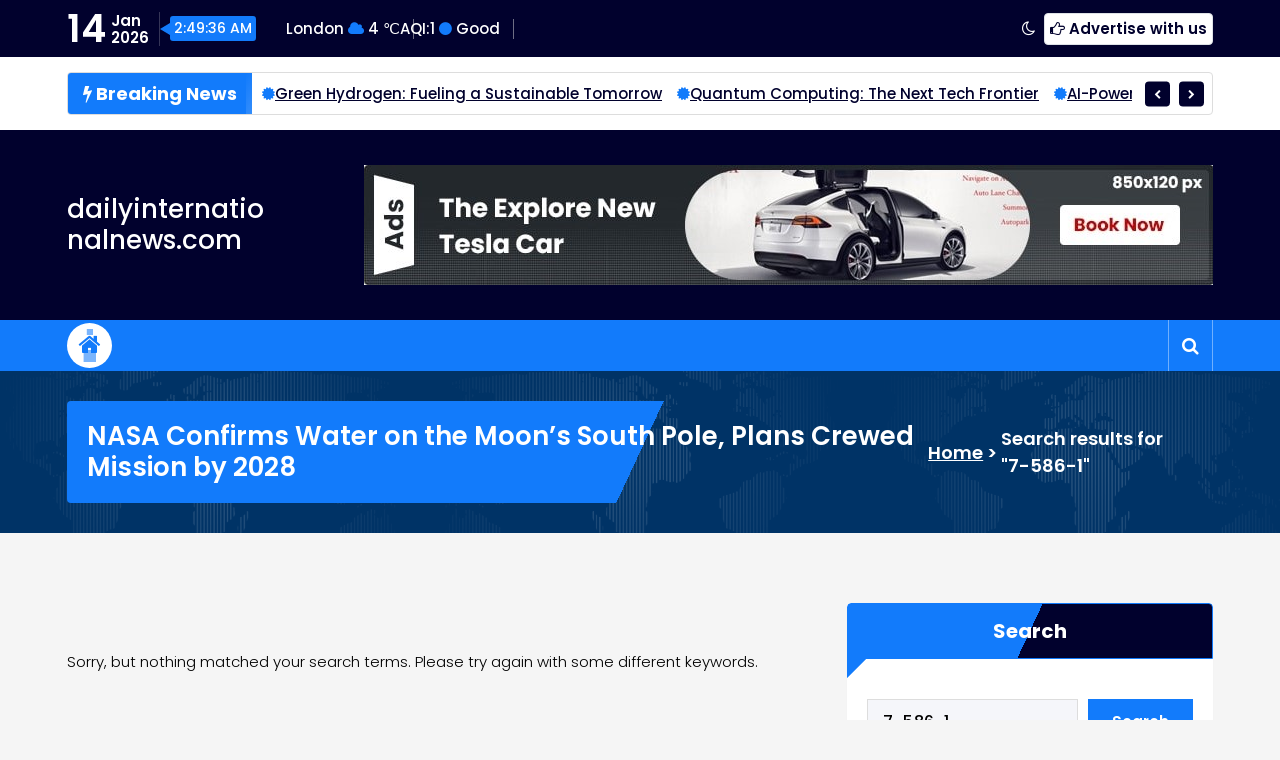

--- FILE ---
content_type: text/html; charset=UTF-8
request_url: https://dailyinternationalnews.com/?s=7-586-1
body_size: 16977
content:
<!DOCTYPE html>
<html lang="en-US">
	<head>
		<meta charset="UTF-8">
		<meta name="viewport" content="width=device-width, initial-scale=1">
		<link rel="profile" href="https://gmpg.org/xfn/11">
		
		<title>Search Results for &#8220;7-586-1&#8221; &#8211; dailyinternationalnews.com</title>
<meta name='robots' content='noindex, follow, max-image-preview:large' />
<link rel='dns-prefetch' href='//fonts.googleapis.com' />
<link rel="alternate" type="application/rss+xml" title="dailyinternationalnews.com &raquo; Feed" href="https://dailyinternationalnews.com/feed/" />
<link rel="alternate" type="application/rss+xml" title="dailyinternationalnews.com &raquo; Comments Feed" href="https://dailyinternationalnews.com/comments/feed/" />
<link rel="alternate" type="application/rss+xml" title="dailyinternationalnews.com &raquo; Search Results for &#8220;7-586-1&#8221; Feed" href="https://dailyinternationalnews.com/search/7-586-1/feed/rss2/" />
<style id='wp-img-auto-sizes-contain-inline-css' type='text/css'>
img:is([sizes=auto i],[sizes^="auto," i]){contain-intrinsic-size:3000px 1500px}
/*# sourceURL=wp-img-auto-sizes-contain-inline-css */
</style>

<style id='wp-emoji-styles-inline-css' type='text/css'>

	img.wp-smiley, img.emoji {
		display: inline !important;
		border: none !important;
		box-shadow: none !important;
		height: 1em !important;
		width: 1em !important;
		margin: 0 0.07em !important;
		vertical-align: -0.1em !important;
		background: none !important;
		padding: 0 !important;
	}
/*# sourceURL=wp-emoji-styles-inline-css */
</style>
<link rel='stylesheet' id='wp-block-library-css' href='https://dailyinternationalnews.com/wp-includes/css/dist/block-library/style.min.css?ver=6.9' type='text/css' media='all' />
<style id='wp-block-calendar-inline-css' type='text/css'>
.wp-block-calendar{text-align:center}.wp-block-calendar td,.wp-block-calendar th{border:1px solid;padding:.25em}.wp-block-calendar th{font-weight:400}.wp-block-calendar caption{background-color:inherit}.wp-block-calendar table{border-collapse:collapse;width:100%}.wp-block-calendar table.has-background th{background-color:inherit}.wp-block-calendar table.has-text-color th{color:inherit}.wp-block-calendar :where(table:not(.has-text-color)){color:#40464d}.wp-block-calendar :where(table:not(.has-text-color)) td,.wp-block-calendar :where(table:not(.has-text-color)) th{border-color:#ddd}:where(.wp-block-calendar table:not(.has-background) th){background:#ddd}
/*# sourceURL=https://dailyinternationalnews.com/wp-includes/blocks/calendar/style.min.css */
</style>
<style id='wp-block-categories-inline-css' type='text/css'>
.wp-block-categories{box-sizing:border-box}.wp-block-categories.alignleft{margin-right:2em}.wp-block-categories.alignright{margin-left:2em}.wp-block-categories.wp-block-categories-dropdown.aligncenter{text-align:center}.wp-block-categories .wp-block-categories__label{display:block;width:100%}
/*# sourceURL=https://dailyinternationalnews.com/wp-includes/blocks/categories/style.min.css */
</style>
<style id='wp-block-heading-inline-css' type='text/css'>
h1:where(.wp-block-heading).has-background,h2:where(.wp-block-heading).has-background,h3:where(.wp-block-heading).has-background,h4:where(.wp-block-heading).has-background,h5:where(.wp-block-heading).has-background,h6:where(.wp-block-heading).has-background{padding:1.25em 2.375em}h1.has-text-align-left[style*=writing-mode]:where([style*=vertical-lr]),h1.has-text-align-right[style*=writing-mode]:where([style*=vertical-rl]),h2.has-text-align-left[style*=writing-mode]:where([style*=vertical-lr]),h2.has-text-align-right[style*=writing-mode]:where([style*=vertical-rl]),h3.has-text-align-left[style*=writing-mode]:where([style*=vertical-lr]),h3.has-text-align-right[style*=writing-mode]:where([style*=vertical-rl]),h4.has-text-align-left[style*=writing-mode]:where([style*=vertical-lr]),h4.has-text-align-right[style*=writing-mode]:where([style*=vertical-rl]),h5.has-text-align-left[style*=writing-mode]:where([style*=vertical-lr]),h5.has-text-align-right[style*=writing-mode]:where([style*=vertical-rl]),h6.has-text-align-left[style*=writing-mode]:where([style*=vertical-lr]),h6.has-text-align-right[style*=writing-mode]:where([style*=vertical-rl]){rotate:180deg}
/*# sourceURL=https://dailyinternationalnews.com/wp-includes/blocks/heading/style.min.css */
</style>
<style id='wp-block-latest-posts-inline-css' type='text/css'>
.wp-block-latest-posts{box-sizing:border-box}.wp-block-latest-posts.alignleft{margin-right:2em}.wp-block-latest-posts.alignright{margin-left:2em}.wp-block-latest-posts.wp-block-latest-posts__list{list-style:none}.wp-block-latest-posts.wp-block-latest-posts__list li{clear:both;overflow-wrap:break-word}.wp-block-latest-posts.is-grid{display:flex;flex-wrap:wrap}.wp-block-latest-posts.is-grid li{margin:0 1.25em 1.25em 0;width:100%}@media (min-width:600px){.wp-block-latest-posts.columns-2 li{width:calc(50% - .625em)}.wp-block-latest-posts.columns-2 li:nth-child(2n){margin-right:0}.wp-block-latest-posts.columns-3 li{width:calc(33.33333% - .83333em)}.wp-block-latest-posts.columns-3 li:nth-child(3n){margin-right:0}.wp-block-latest-posts.columns-4 li{width:calc(25% - .9375em)}.wp-block-latest-posts.columns-4 li:nth-child(4n){margin-right:0}.wp-block-latest-posts.columns-5 li{width:calc(20% - 1em)}.wp-block-latest-posts.columns-5 li:nth-child(5n){margin-right:0}.wp-block-latest-posts.columns-6 li{width:calc(16.66667% - 1.04167em)}.wp-block-latest-posts.columns-6 li:nth-child(6n){margin-right:0}}:root :where(.wp-block-latest-posts.is-grid){padding:0}:root :where(.wp-block-latest-posts.wp-block-latest-posts__list){padding-left:0}.wp-block-latest-posts__post-author,.wp-block-latest-posts__post-date{display:block;font-size:.8125em}.wp-block-latest-posts__post-excerpt,.wp-block-latest-posts__post-full-content{margin-bottom:1em;margin-top:.5em}.wp-block-latest-posts__featured-image a{display:inline-block}.wp-block-latest-posts__featured-image img{height:auto;max-width:100%;width:auto}.wp-block-latest-posts__featured-image.alignleft{float:left;margin-right:1em}.wp-block-latest-posts__featured-image.alignright{float:right;margin-left:1em}.wp-block-latest-posts__featured-image.aligncenter{margin-bottom:1em;text-align:center}
/*# sourceURL=https://dailyinternationalnews.com/wp-includes/blocks/latest-posts/style.min.css */
</style>
<style id='wp-block-search-inline-css' type='text/css'>
.wp-block-search__button{margin-left:10px;word-break:normal}.wp-block-search__button.has-icon{line-height:0}.wp-block-search__button svg{height:1.25em;min-height:24px;min-width:24px;width:1.25em;fill:currentColor;vertical-align:text-bottom}:where(.wp-block-search__button){border:1px solid #ccc;padding:6px 10px}.wp-block-search__inside-wrapper{display:flex;flex:auto;flex-wrap:nowrap;max-width:100%}.wp-block-search__label{width:100%}.wp-block-search.wp-block-search__button-only .wp-block-search__button{box-sizing:border-box;display:flex;flex-shrink:0;justify-content:center;margin-left:0;max-width:100%}.wp-block-search.wp-block-search__button-only .wp-block-search__inside-wrapper{min-width:0!important;transition-property:width}.wp-block-search.wp-block-search__button-only .wp-block-search__input{flex-basis:100%;transition-duration:.3s}.wp-block-search.wp-block-search__button-only.wp-block-search__searchfield-hidden,.wp-block-search.wp-block-search__button-only.wp-block-search__searchfield-hidden .wp-block-search__inside-wrapper{overflow:hidden}.wp-block-search.wp-block-search__button-only.wp-block-search__searchfield-hidden .wp-block-search__input{border-left-width:0!important;border-right-width:0!important;flex-basis:0;flex-grow:0;margin:0;min-width:0!important;padding-left:0!important;padding-right:0!important;width:0!important}:where(.wp-block-search__input){appearance:none;border:1px solid #949494;flex-grow:1;font-family:inherit;font-size:inherit;font-style:inherit;font-weight:inherit;letter-spacing:inherit;line-height:inherit;margin-left:0;margin-right:0;min-width:3rem;padding:8px;text-decoration:unset!important;text-transform:inherit}:where(.wp-block-search__button-inside .wp-block-search__inside-wrapper){background-color:#fff;border:1px solid #949494;box-sizing:border-box;padding:4px}:where(.wp-block-search__button-inside .wp-block-search__inside-wrapper) .wp-block-search__input{border:none;border-radius:0;padding:0 4px}:where(.wp-block-search__button-inside .wp-block-search__inside-wrapper) .wp-block-search__input:focus{outline:none}:where(.wp-block-search__button-inside .wp-block-search__inside-wrapper) :where(.wp-block-search__button){padding:4px 8px}.wp-block-search.aligncenter .wp-block-search__inside-wrapper{margin:auto}.wp-block[data-align=right] .wp-block-search.wp-block-search__button-only .wp-block-search__inside-wrapper{float:right}
/*# sourceURL=https://dailyinternationalnews.com/wp-includes/blocks/search/style.min.css */
</style>
<style id='wp-block-group-inline-css' type='text/css'>
.wp-block-group{box-sizing:border-box}:where(.wp-block-group.wp-block-group-is-layout-constrained){position:relative}
/*# sourceURL=https://dailyinternationalnews.com/wp-includes/blocks/group/style.min.css */
</style>
<style id='global-styles-inline-css' type='text/css'>
:root{--wp--preset--aspect-ratio--square: 1;--wp--preset--aspect-ratio--4-3: 4/3;--wp--preset--aspect-ratio--3-4: 3/4;--wp--preset--aspect-ratio--3-2: 3/2;--wp--preset--aspect-ratio--2-3: 2/3;--wp--preset--aspect-ratio--16-9: 16/9;--wp--preset--aspect-ratio--9-16: 9/16;--wp--preset--color--black: #000000;--wp--preset--color--cyan-bluish-gray: #abb8c3;--wp--preset--color--white: #ffffff;--wp--preset--color--pale-pink: #f78da7;--wp--preset--color--vivid-red: #cf2e2e;--wp--preset--color--luminous-vivid-orange: #ff6900;--wp--preset--color--luminous-vivid-amber: #fcb900;--wp--preset--color--light-green-cyan: #7bdcb5;--wp--preset--color--vivid-green-cyan: #00d084;--wp--preset--color--pale-cyan-blue: #8ed1fc;--wp--preset--color--vivid-cyan-blue: #0693e3;--wp--preset--color--vivid-purple: #9b51e0;--wp--preset--gradient--vivid-cyan-blue-to-vivid-purple: linear-gradient(135deg,rgb(6,147,227) 0%,rgb(155,81,224) 100%);--wp--preset--gradient--light-green-cyan-to-vivid-green-cyan: linear-gradient(135deg,rgb(122,220,180) 0%,rgb(0,208,130) 100%);--wp--preset--gradient--luminous-vivid-amber-to-luminous-vivid-orange: linear-gradient(135deg,rgb(252,185,0) 0%,rgb(255,105,0) 100%);--wp--preset--gradient--luminous-vivid-orange-to-vivid-red: linear-gradient(135deg,rgb(255,105,0) 0%,rgb(207,46,46) 100%);--wp--preset--gradient--very-light-gray-to-cyan-bluish-gray: linear-gradient(135deg,rgb(238,238,238) 0%,rgb(169,184,195) 100%);--wp--preset--gradient--cool-to-warm-spectrum: linear-gradient(135deg,rgb(74,234,220) 0%,rgb(151,120,209) 20%,rgb(207,42,186) 40%,rgb(238,44,130) 60%,rgb(251,105,98) 80%,rgb(254,248,76) 100%);--wp--preset--gradient--blush-light-purple: linear-gradient(135deg,rgb(255,206,236) 0%,rgb(152,150,240) 100%);--wp--preset--gradient--blush-bordeaux: linear-gradient(135deg,rgb(254,205,165) 0%,rgb(254,45,45) 50%,rgb(107,0,62) 100%);--wp--preset--gradient--luminous-dusk: linear-gradient(135deg,rgb(255,203,112) 0%,rgb(199,81,192) 50%,rgb(65,88,208) 100%);--wp--preset--gradient--pale-ocean: linear-gradient(135deg,rgb(255,245,203) 0%,rgb(182,227,212) 50%,rgb(51,167,181) 100%);--wp--preset--gradient--electric-grass: linear-gradient(135deg,rgb(202,248,128) 0%,rgb(113,206,126) 100%);--wp--preset--gradient--midnight: linear-gradient(135deg,rgb(2,3,129) 0%,rgb(40,116,252) 100%);--wp--preset--font-size--small: 13px;--wp--preset--font-size--medium: 20px;--wp--preset--font-size--large: 36px;--wp--preset--font-size--x-large: 42px;--wp--preset--spacing--20: 0.44rem;--wp--preset--spacing--30: 0.67rem;--wp--preset--spacing--40: 1rem;--wp--preset--spacing--50: 1.5rem;--wp--preset--spacing--60: 2.25rem;--wp--preset--spacing--70: 3.38rem;--wp--preset--spacing--80: 5.06rem;--wp--preset--shadow--natural: 6px 6px 9px rgba(0, 0, 0, 0.2);--wp--preset--shadow--deep: 12px 12px 50px rgba(0, 0, 0, 0.4);--wp--preset--shadow--sharp: 6px 6px 0px rgba(0, 0, 0, 0.2);--wp--preset--shadow--outlined: 6px 6px 0px -3px rgb(255, 255, 255), 6px 6px rgb(0, 0, 0);--wp--preset--shadow--crisp: 6px 6px 0px rgb(0, 0, 0);}:where(.is-layout-flex){gap: 0.5em;}:where(.is-layout-grid){gap: 0.5em;}body .is-layout-flex{display: flex;}.is-layout-flex{flex-wrap: wrap;align-items: center;}.is-layout-flex > :is(*, div){margin: 0;}body .is-layout-grid{display: grid;}.is-layout-grid > :is(*, div){margin: 0;}:where(.wp-block-columns.is-layout-flex){gap: 2em;}:where(.wp-block-columns.is-layout-grid){gap: 2em;}:where(.wp-block-post-template.is-layout-flex){gap: 1.25em;}:where(.wp-block-post-template.is-layout-grid){gap: 1.25em;}.has-black-color{color: var(--wp--preset--color--black) !important;}.has-cyan-bluish-gray-color{color: var(--wp--preset--color--cyan-bluish-gray) !important;}.has-white-color{color: var(--wp--preset--color--white) !important;}.has-pale-pink-color{color: var(--wp--preset--color--pale-pink) !important;}.has-vivid-red-color{color: var(--wp--preset--color--vivid-red) !important;}.has-luminous-vivid-orange-color{color: var(--wp--preset--color--luminous-vivid-orange) !important;}.has-luminous-vivid-amber-color{color: var(--wp--preset--color--luminous-vivid-amber) !important;}.has-light-green-cyan-color{color: var(--wp--preset--color--light-green-cyan) !important;}.has-vivid-green-cyan-color{color: var(--wp--preset--color--vivid-green-cyan) !important;}.has-pale-cyan-blue-color{color: var(--wp--preset--color--pale-cyan-blue) !important;}.has-vivid-cyan-blue-color{color: var(--wp--preset--color--vivid-cyan-blue) !important;}.has-vivid-purple-color{color: var(--wp--preset--color--vivid-purple) !important;}.has-black-background-color{background-color: var(--wp--preset--color--black) !important;}.has-cyan-bluish-gray-background-color{background-color: var(--wp--preset--color--cyan-bluish-gray) !important;}.has-white-background-color{background-color: var(--wp--preset--color--white) !important;}.has-pale-pink-background-color{background-color: var(--wp--preset--color--pale-pink) !important;}.has-vivid-red-background-color{background-color: var(--wp--preset--color--vivid-red) !important;}.has-luminous-vivid-orange-background-color{background-color: var(--wp--preset--color--luminous-vivid-orange) !important;}.has-luminous-vivid-amber-background-color{background-color: var(--wp--preset--color--luminous-vivid-amber) !important;}.has-light-green-cyan-background-color{background-color: var(--wp--preset--color--light-green-cyan) !important;}.has-vivid-green-cyan-background-color{background-color: var(--wp--preset--color--vivid-green-cyan) !important;}.has-pale-cyan-blue-background-color{background-color: var(--wp--preset--color--pale-cyan-blue) !important;}.has-vivid-cyan-blue-background-color{background-color: var(--wp--preset--color--vivid-cyan-blue) !important;}.has-vivid-purple-background-color{background-color: var(--wp--preset--color--vivid-purple) !important;}.has-black-border-color{border-color: var(--wp--preset--color--black) !important;}.has-cyan-bluish-gray-border-color{border-color: var(--wp--preset--color--cyan-bluish-gray) !important;}.has-white-border-color{border-color: var(--wp--preset--color--white) !important;}.has-pale-pink-border-color{border-color: var(--wp--preset--color--pale-pink) !important;}.has-vivid-red-border-color{border-color: var(--wp--preset--color--vivid-red) !important;}.has-luminous-vivid-orange-border-color{border-color: var(--wp--preset--color--luminous-vivid-orange) !important;}.has-luminous-vivid-amber-border-color{border-color: var(--wp--preset--color--luminous-vivid-amber) !important;}.has-light-green-cyan-border-color{border-color: var(--wp--preset--color--light-green-cyan) !important;}.has-vivid-green-cyan-border-color{border-color: var(--wp--preset--color--vivid-green-cyan) !important;}.has-pale-cyan-blue-border-color{border-color: var(--wp--preset--color--pale-cyan-blue) !important;}.has-vivid-cyan-blue-border-color{border-color: var(--wp--preset--color--vivid-cyan-blue) !important;}.has-vivid-purple-border-color{border-color: var(--wp--preset--color--vivid-purple) !important;}.has-vivid-cyan-blue-to-vivid-purple-gradient-background{background: var(--wp--preset--gradient--vivid-cyan-blue-to-vivid-purple) !important;}.has-light-green-cyan-to-vivid-green-cyan-gradient-background{background: var(--wp--preset--gradient--light-green-cyan-to-vivid-green-cyan) !important;}.has-luminous-vivid-amber-to-luminous-vivid-orange-gradient-background{background: var(--wp--preset--gradient--luminous-vivid-amber-to-luminous-vivid-orange) !important;}.has-luminous-vivid-orange-to-vivid-red-gradient-background{background: var(--wp--preset--gradient--luminous-vivid-orange-to-vivid-red) !important;}.has-very-light-gray-to-cyan-bluish-gray-gradient-background{background: var(--wp--preset--gradient--very-light-gray-to-cyan-bluish-gray) !important;}.has-cool-to-warm-spectrum-gradient-background{background: var(--wp--preset--gradient--cool-to-warm-spectrum) !important;}.has-blush-light-purple-gradient-background{background: var(--wp--preset--gradient--blush-light-purple) !important;}.has-blush-bordeaux-gradient-background{background: var(--wp--preset--gradient--blush-bordeaux) !important;}.has-luminous-dusk-gradient-background{background: var(--wp--preset--gradient--luminous-dusk) !important;}.has-pale-ocean-gradient-background{background: var(--wp--preset--gradient--pale-ocean) !important;}.has-electric-grass-gradient-background{background: var(--wp--preset--gradient--electric-grass) !important;}.has-midnight-gradient-background{background: var(--wp--preset--gradient--midnight) !important;}.has-small-font-size{font-size: var(--wp--preset--font-size--small) !important;}.has-medium-font-size{font-size: var(--wp--preset--font-size--medium) !important;}.has-large-font-size{font-size: var(--wp--preset--font-size--large) !important;}.has-x-large-font-size{font-size: var(--wp--preset--font-size--x-large) !important;}
/*# sourceURL=global-styles-inline-css */
</style>

<style id='classic-theme-styles-inline-css' type='text/css'>
/*! This file is auto-generated */
.wp-block-button__link{color:#fff;background-color:#32373c;border-radius:9999px;box-shadow:none;text-decoration:none;padding:calc(.667em + 2px) calc(1.333em + 2px);font-size:1.125em}.wp-block-file__button{background:#32373c;color:#fff;text-decoration:none}
/*# sourceURL=/wp-includes/css/classic-themes.min.css */
</style>
<link rel='stylesheet' id='hostinger-reach-subscription-block-css' href='https://dailyinternationalnews.com/wp-content/plugins/hostinger-reach/frontend/dist/blocks/subscription.css?ver=1766040681' type='text/css' media='all' />
<link rel='stylesheet' id='tiny-slider-css' href='https://dailyinternationalnews.com/wp-content/themes/news-25/assets/css/tiny-slider.css?ver=6.9' type='text/css' media='all' />
<link rel='stylesheet' id='font-awesome-css' href='https://dailyinternationalnews.com/wp-content/themes/news-25/assets/css/fonts/font-awesome/css/font-awesome.min.css?ver=6.9' type='text/css' media='all' />
<link rel='stylesheet' id='magnific-popup-css' href='https://dailyinternationalnews.com/wp-content/themes/news-25/assets/css/magnific-popup.min.css?ver=6.9' type='text/css' media='all' />
<link rel='stylesheet' id='owl-carousel-css' href='https://dailyinternationalnews.com/wp-content/themes/news-25/assets/css/owl.carousel.min.css?ver=6.9' type='text/css' media='all' />
<link rel='stylesheet' id='bootstrap-min-css' href='https://dailyinternationalnews.com/wp-content/themes/news-25/assets/css/bootstrap.min.css?ver=6.9' type='text/css' media='all' />
<link rel='stylesheet' id='news25-editor-style-css' href='https://dailyinternationalnews.com/wp-content/themes/news-25/assets/css/editor-style.css?ver=6.9' type='text/css' media='all' />
<link rel='stylesheet' id='news25-theme-css' href='https://dailyinternationalnews.com/wp-content/themes/news-25/assets/css/theme.css?ver=6.9' type='text/css' media='all' />
<link rel='stylesheet' id='news25-menus-css' href='https://dailyinternationalnews.com/wp-content/themes/news-25/assets/css/menu.css?ver=6.9' type='text/css' media='all' />
<link rel='stylesheet' id='news25-widgets-css' href='https://dailyinternationalnews.com/wp-content/themes/news-25/assets/css/widgets.css?ver=6.9' type='text/css' media='all' />
<link rel='stylesheet' id='news25-block-widgets-css' href='https://dailyinternationalnews.com/wp-content/themes/news-25/assets/css/block-widgets.css?ver=6.9' type='text/css' media='all' />
<link rel='stylesheet' id='news25-lagecy-widgets-css' href='https://dailyinternationalnews.com/wp-content/themes/news-25/assets/css/lagecy-widgets.css?ver=6.9' type='text/css' media='all' />
<link rel='stylesheet' id='news25-main-css' href='https://dailyinternationalnews.com/wp-content/themes/news-25/assets/css/main.css?ver=6.9' type='text/css' media='all' />
<link rel='stylesheet' id='news25-media-query-css' href='https://dailyinternationalnews.com/wp-content/themes/news-25/assets/css/responsive.css?ver=6.9' type='text/css' media='all' />
<link rel='stylesheet' id='news25-woocommerce-css' href='https://dailyinternationalnews.com/wp-content/themes/news-25/assets/css/woo.css?ver=6.9' type='text/css' media='all' />
<link rel='stylesheet' id='player-css' href='https://dailyinternationalnews.com/wp-content/themes/news-25/assets/css/plyr.css?ver=6.9' type='text/css' media='all' />
<link rel='stylesheet' id='news25-style-css' href='https://dailyinternationalnews.com/wp-content/themes/news25-live/style.css?ver=6.9' type='text/css' media='all' />
<style id='news25-style-inline-css' type='text/css'>
.breadcrumb-content {
					min-height: 100px;
				}
.breadcrumb-section {
					background-image: url(https://dailyinternationalnews.com/wp-content/themes/news-25/assets/images/bg/bg-img.png);
					background-attachment: scroll;
					background-color: #003366;
				}

.logo img, .mobile-logo img {
					max-width: 250px;
				}
 body{ 
			font-size: 15px;
			line-height: 1.5;
			text-transform: inherit;
			font-style: inherit;
		}
 h1{ 
				font-size: px;
				line-height: ;
				text-transform: inherit;
				font-style: inherit;
			}
 h2{ 
				font-size: px;
				line-height: ;
				text-transform: inherit;
				font-style: inherit;
			}
 h3{ 
				font-size: px;
				line-height: ;
				text-transform: inherit;
				font-style: inherit;
			}
 h4{ 
				font-size: px;
				line-height: ;
				text-transform: inherit;
				font-style: inherit;
			}
 h5{ 
				font-size: px;
				line-height: ;
				text-transform: inherit;
				font-style: inherit;
			}
 h6{ 
				font-size: px;
				line-height: ;
				text-transform: inherit;
				font-style: inherit;
			}
.theme-slider:after {
					opacity: 0.5;
					background: #000000;
				}

/*# sourceURL=news25-style-inline-css */
</style>
<link rel='stylesheet' id='news25-fonts-css' href='//fonts.googleapis.com/css?family=Poppins%3A300%2C300i%2C400%2C400i%2C500%2C500i%2C600%2C600i%2C700%2C700i%2C800%2C800i%2C900%2C900i&#038;subset=latin%2Clatin-ext' type='text/css' media='all' />
<link rel='stylesheet' id='animate-css' href='https://dailyinternationalnews.com/wp-content/plugins/clever-fox/inc/assets/css/animate.css?ver=3.5.2' type='text/css' media='all' />
<link rel='stylesheet' id='news25-parent-style-css' href='https://dailyinternationalnews.com/wp-content/themes/news-25/style.css?ver=6.9' type='text/css' media='all' />
<link rel='stylesheet' id='news25-live-style-css' href='https://dailyinternationalnews.com/wp-content/themes/news25-live/style.css?ver=6.9' type='text/css' media='all' />
<link rel='stylesheet' id='news25-live-color-default-css' href='https://dailyinternationalnews.com/wp-content/themes/news25-live/assets/css/color/default.css?ver=6.9' type='text/css' media='all' />
<script type="text/javascript" src="https://dailyinternationalnews.com/wp-includes/js/jquery/jquery.min.js?ver=3.7.1" id="jquery-core-js"></script>
<script type="text/javascript" src="https://dailyinternationalnews.com/wp-includes/js/jquery/jquery-migrate.min.js?ver=3.4.1" id="jquery-migrate-js"></script>
<script type="text/javascript" src="https://dailyinternationalnews.com/wp-content/themes/news-25/assets/js/tiny-slider.js?ver=6.9" id="tiny-slider-js"></script>
<script type="text/javascript" src="https://dailyinternationalnews.com/wp-content/themes/news-25/assets/js/owl.carousel.min.js?ver=6.9" id="owl-carousel-js"></script>
<script type="text/javascript" src="https://dailyinternationalnews.com/wp-content/themes/news-25/assets/js/jquery.mixitup.min.js?ver=6.9" id="mixitup-js"></script>
<link rel="https://api.w.org/" href="https://dailyinternationalnews.com/wp-json/" /><link rel="EditURI" type="application/rsd+xml" title="RSD" href="https://dailyinternationalnews.com/xmlrpc.php?rsd" />
<meta name="generator" content="WordPress 6.9" />
	<style type="text/css">
			body .header h4.site-title,
		body .header p.site-description {
			color: #ffffff;
		}
		</style>
		</head>
<body class="search search-no-results wp-theme-news-25 wp-child-theme-news25-live style-light hfeed">

	<div id="page" class="site">
		<a class="skip-link screen-reader-text" href="#content">Skip to content</a>
	
		<!--===// Start: Header
=================================-->
<header id="header" class="header header-two">
	<!--===// Start: Above
	=================================-->
			<div id="above-header" class="above-header">
			<div class="header-widget header-dark">
				<div class="container">
					<div class="row align-items-center justify-content-between">
						<div class="col-lg-auto text-left">
							<div class="widget-left d-lg-inline-flex justify-content-between justify-lg-content-none align-items-center gap-lg-2">
										<aside class="widget widget-date-time flex gap-lg-2">
				<div class="date">
			<span class="day">14</span><div><span class="month">Jan</span><span class="year">2026</span></div>		</div>
		
		<div id="live-time" class="live-time"></div>
				<script>
			function updateTime() {
				const now = new Date();
				const timeString = now.toLocaleTimeString('en-EN', {
					hour: 'numeric',
					minute: 'numeric',
					second: 'numeric',
					hour12: true,
				});
				document.getElementById('live-time').innerText = timeString;
			}

			// Update every second
			setInterval(updateTime, 1000);
			updateTime(); // run once immediately
		</script>
		</aside>
		<div class="widget widget-temperature-air">
			<ul>
				<li>									<span id="cityName">London</span>
									<i class="fa fa-cloud"></i>
									<span id="temp">4 ℃</span>
									</li>				
					<li>											AQI:<span id="aqi">1</span> <i class="fa fa-circle"></i> <span id="aqiCategory">Good</span>
											</li>				
				<li>
								</li>
			</ul>
		</div> 
							</div>
						</div>
						<div class="col-lg-auto text-right">
							<div class="widget-right d-lg-inline-flex align-items-center gap-lg-2">
							<a href="void(0)" class="btn mode dark-mode-switch"><i class="fa fa-moon-o" aria-hidden="true"></i></a>  <a href="void(0)" class="btn advetise border"><i class="fa fa-hand-o-right" aria-hidden="true"></i> Advertise with us</a>							</div>					
						</div>					
				   </div> 
				</div>
			</div>
		</div>
		<!--===// End:  Above
	=================================-->	

 <!--===// Start: Breaking News Section
=================================--> 
<section class="breaking-news-section breaking-news-home-two st-py-default wow fadeInUp">	
	<div class="container">
		<div class="container-wrapper">
			<div class="news-title">
				<h6><i class="fa fa-bolt"></i> Breaking News</h6>
			</div>
			<div class="breaking-news-slider owl-carousel">
							<div class="item">
					<i class="fa fa-certificate"></i>
					<a href="https://dailyinternationalnews.com/green-hydrogen-fueling-a-sustainable-tomorrow/">Green Hydrogen: Fueling a Sustainable Tomorrow</a>
				</div>
								<div class="item">
					<i class="fa fa-certificate"></i>
					<a href="https://dailyinternationalnews.com/quantum-computing-the-next-tech-frontier/">Quantum Computing: The Next Tech Frontier</a>
				</div>
								<div class="item">
					<i class="fa fa-certificate"></i>
					<a href="https://dailyinternationalnews.com/ai-powered-healthcare-revolutionizing-patient-care/">AI-Powered Healthcare: Revolutionizing Patient Care</a>
				</div>
								<div class="item">
					<i class="fa fa-certificate"></i>
					<a href="https://dailyinternationalnews.com/apple-unveils-iphone-17-with-groundbreaking-ai-features-and-battery-life/">Apple Unveils iPhone 17 with Groundbreaking AI Features and Battery Life</a>
				</div>
								<div class="item">
					<i class="fa fa-certificate"></i>
					<a href="https://dailyinternationalnews.com/nasa-confirms-water-on-the-moons-south-pole-plans-crewed-mission-by-2028/">NASA Confirms Water on the Moon’s South Pole, Plans Crewed Mission by 2028</a>
				</div>
							</div>	
		</div>
	</div>
</section>
<!-- End: Breaking News Section
=================================-->
	<div class="navigator-wrapper d-lg-block d-none">
		<div class="navigation-middle">
			<div class="main-navigation-area">
				<div class="container">
					<div class="navigation-middle-row">
						 <div class="logo">
								<a href="https://dailyinternationalnews.com/">
		<h4 class="site-title d-block">
			dailyinternationalnews.com		</h4>
	</a>	

							</div>
						
												<div class="adv-area">
													<a href="" title="Ads"><img src="https://dailyinternationalnews.com/wp-content/themes/news-25/assets/images/ads/adv1.jpg" alt="Ads"></a>
												</div>
					</div>
				</div>
			</div>
		</div>
	</div>
	<!--===// Start: Navigation
	=================================-->
	<div class="nav-area">
		<div class="navbar-area sticky-nav ">
			<div class="container">
				<div class="navigation-content">
					<div class="main-menu-left my-auto">
						<div class="d-none d-lg-block">
							<a href="https://dailyinternationalnews.com/" class="btn wave-effect"><i class="fa fa-home flex" aria-hidden="true"></i></a>
						</div>
						<div class="logo d-lg-none">
								<a href="https://dailyinternationalnews.com/">
		<h4 class="site-title d-block">
			dailyinternationalnews.com		</h4>
	</a>	

							</div>
					</div>
					<div class="theme-menu w-100">
						<nav class="menubar main-navbar" id="stMenu">
							<div class="logo">
									<a href="https://dailyinternationalnews.com/">
		<h4 class="site-title d-block">
			dailyinternationalnews.com		</h4>
	</a>	

								</div>                                
							  
														<div class="d-lg-none">
								<ul class="d-flex align-items-center justify-content-center flex-wrap gap-2 mt-4 color-primary">
									<a href="void(0)" class="btn mode dark-mode-switch"><i class="fa fa-moon-o" aria-hidden="true"></i></a>  <a href="void(0)" class="btn advetise border"><i class="fa fa-hand-o-right" aria-hidden="true"></i> Advertise with us</a>									<li></li>
								</ul>
							</div>
													</nav>
					</div>
					<div class="main-menu-right">
						<ul class="menu-right-list">
																						<li class="search-wrapper">
								<button type="button" id="view-search-btn"  class="header-search-toggle">
									<i class="fa fa-search" aria-hidden="true"></i>
								</button>
									
	<div class="view-search-btn header-search-popup">
		<div class="search-box">
			<form method="get" class="search-form mb-4 mb-lg-5" action="https://dailyinternationalnews.com/" aria-label="Site Search">
				<span class="screen-reader-text">Search for:</span>
				<input type="search" class="search-field search-form-control header-search-field" placeholder="Type To Search" name="s" id="popfocus" value="" autofocus>
				<button type="submit" class="search-submit"><i class="fa fa-search"></i></button>
			</form>
			<div class="breaking-news-section">
				<div class="container">
					<h6 class="fw-bold text-center mb-4 mb-lg-5">Or Check Our Popuplar Categories...</h6>
					<div class="container-wrapper">
						<div class="news-title">
							<i class="fa fa-bolt"></i> Trending Searching						</div>
						
						<div class="breaking-news-slider owl-carousel">
							<div class="item tag"><a href="https://dailyinternationalnews.com/tag/ai/">#AI</a></div><div class="item tag"><a href="https://dailyinternationalnews.com/tag/apple/">#Apple</a></div><div class="item tag"><a href="https://dailyinternationalnews.com/tag/computing/">#Computing</a></div><div class="item tag"><a href="https://dailyinternationalnews.com/tag/green/">#Green</a></div><div class="item tag"><a href="https://dailyinternationalnews.com/tag/nasa/">#Nasa</a></div><div class="item tag"><a href="https://dailyinternationalnews.com/tag/rally/">#Rally</a></div>						</div>
					</div>
				</div>
			</div>
			<a href="javascript:void(0)" class="close-style header-search-close"></a>
		</div>
	</div>
	<!-- Breking News SLider Here -->
	
							</li>
																																			
														<li class="hamburger hamburger-menu d-lg-none">
								<button type="button" class="toggle-lines menu-toggle" data-target="#stMenu">
									<span class="top-bun"></span>
									<span class="meat"></span>
									<span class="bottom-bun"></span>
								</button>
								<div class="menu-close fade-overlay"></div>
							</li>
						</ul>
					</div>
				</div>
			</div>
		</div>
	</div>	
	<!--===// End:  Navigation
	=================================-->
</header>
<!-- End: Header
=================================-->
<section id="breadcrumb-section" class="breadcrumb-section st-py-default2">
	<div class="container">
				<div class="breadcrumb-content">
					<div class="breadcrumb-heading">
						<h4>
							NASA Confirms Water on the Moon’s South Pole, Plans Crewed Mission by 2028						</h4>
					</div>
					<ul class="breadcrumb-list">
						<li><a href="https://dailyinternationalnews.com">Home</a> &nbsp&gt;&nbsp<li class="active">Search results for  "7-586-1"</li></li>					</ul>	
				</div>
	</div> <!-- container -->
</section>
	
	<div id="content" class="news25-live-content">
	<section id="post-section" class="post-section st-py-default3 search-page">
	<div class="container">
		<div class="row gy-4">
			<div id="av-primary-content" class="col-lg-8 col-12">
				<div class="row">
								
					<article id="post-9" class="blog-items post-9 post type-post status-publish format-standard hentry category-popular tag-nasa">
	<div class="blog-wrapup">
					<p class="pt-5">Sorry, but nothing matched your search terms. Please try again with some different keywords.</p>
			</div>
</article>
					
								</div>
			</div>
			<div id="av-secondary-content" class="col-lg-4 col-12">
	<section class="sidebar">
		<aside id="block-5" class="widget widget_block widget_search"><form role="search" method="get" action="https://dailyinternationalnews.com/" class="wp-block-search__button-outside wp-block-search__text-button wp-block-search"    ><label class="wp-block-search__label" for="wp-block-search__input-1" >Search</label><div class="wp-block-search__inside-wrapper" ><input class="wp-block-search__input" id="wp-block-search__input-1" placeholder="" value="7-586-1" type="search" name="s" required /><button aria-label="Search" class="wp-block-search__button wp-element-button" type="submit" >Search</button></div></form></aside><aside id="block-6" class="widget widget_block"><h2 class="wp-block-heading is-layout-flow wp-block-group-is-layout-flow">Categories</h2><ul class="wp-block-categories-list wp-block-categories">	<li class="cat-item cat-item-3"><a href="https://dailyinternationalnews.com/category/featured/">Featured</a>
</li>
	<li class="cat-item cat-item-2"><a href="https://dailyinternationalnews.com/category/latest/">Latest</a>
</li>
	<li class="cat-item cat-item-4"><a href="https://dailyinternationalnews.com/category/popular/">Popular</a>
</li>
	<li class="cat-item cat-item-6"><a href="https://dailyinternationalnews.com/category/sport-1/">Sport</a>
</li>
	<li class="cat-item cat-item-7"><a href="https://dailyinternationalnews.com/category/sport-2/">Sport2</a>
</li>
	<li class="cat-item cat-item-5"><a href="https://dailyinternationalnews.com/category/trending/">Trending</a>
</li>
	<li class="cat-item cat-item-1"><a href="https://dailyinternationalnews.com/category/uncategorized/">Uncategorized</a>
</li>
</ul></aside><aside id="block-7" class="widget widget_block"><h2 class="wp-block-heading is-layout-flow wp-block-group-is-layout-flow">Latest Posts</h2><ul class="wp-block-latest-posts__list wp-block-latest-posts"><li><a class="wp-block-latest-posts__post-title" href="https://dailyinternationalnews.com/nba-finals-2025-lebron-james-final-championship-run-sparks-excitement/">NBA Finals 2025: LeBron James’ Final Championship Run Sparks Excitement</a></li>
<li><a class="wp-block-latest-posts__post-title" href="https://dailyinternationalnews.com/record-breaking-performance-usain-bolts-legacy-in-the-2025-world-athletics-championships/">Record-Breaking Performance: Usain Bolt’s Legacy in the 2025 World Athletics Championships</a></li>
<li><a class="wp-block-latest-posts__post-title" href="https://dailyinternationalnews.com/fifa-womens-world-cup-2025-the-rise-of-underdog-teams-and-unforgettable-matches/">FIFA Women’s World Cup 2025: The Rise of Underdog Teams and Unforgettable Matches</a></li>
<li><a class="wp-block-latest-posts__post-title" href="https://dailyinternationalnews.com/crickets-t20-evolution-entertainment-over-tradition/">Cricket’s T20 Evolution: Entertainment Over Tradition</a></li>
<li><a class="wp-block-latest-posts__post-title" href="https://dailyinternationalnews.com/sprinting-in-2025-new-records-new-rivalries/">Sprinting in 2025: New Records, New Rivalries</a></li>
</ul></aside><aside id="block-8" class="widget widget_block"><h2 class="wp-block-heading is-layout-flow wp-block-group-is-layout-flow">Calendar</h2><div class="wp-block-calendar"><table id="wp-calendar" class="wp-calendar-table">
	<caption>January 2026</caption>
	<thead>
	<tr>
		<th scope="col" aria-label="Monday">M</th>
		<th scope="col" aria-label="Tuesday">T</th>
		<th scope="col" aria-label="Wednesday">W</th>
		<th scope="col" aria-label="Thursday">T</th>
		<th scope="col" aria-label="Friday">F</th>
		<th scope="col" aria-label="Saturday">S</th>
		<th scope="col" aria-label="Sunday">S</th>
	</tr>
	</thead>
	<tbody>
	<tr>
		<td colspan="3" class="pad">&nbsp;</td><td>1</td><td>2</td><td>3</td><td>4</td>
	</tr>
	<tr>
		<td>5</td><td>6</td><td>7</td><td>8</td><td>9</td><td>10</td><td>11</td>
	</tr>
	<tr>
		<td>12</td><td>13</td><td id="today">14</td><td>15</td><td>16</td><td>17</td><td>18</td>
	</tr>
	<tr>
		<td>19</td><td>20</td><td>21</td><td>22</td><td>23</td><td>24</td><td>25</td>
	</tr>
	<tr>
		<td>26</td><td>27</td><td>28</td><td>29</td><td>30</td><td>31</td>
		<td class="pad" colspan="1">&nbsp;</td>
	</tr>
	</tbody>
	</table><nav aria-label="Previous and next months" class="wp-calendar-nav">
		<span class="wp-calendar-nav-prev"><a href="https://dailyinternationalnews.com/2025/12/">&laquo; Dec</a></span>
		<span class="pad">&nbsp;</span>
		<span class="wp-calendar-nav-next">&nbsp;</span>
	</nav></div></aside>	</section>
</div>		</div>
	</div>
</section> 
<!--===// Start: Footer
    =================================-->
<footer id="footer-section" class="footer-section footer-one">
		<div class="footer-top st-py-default2 wow fadeInUp">
		<div class="container">
			<div class="breaking-news-section pb-0 pt-md-3">
				<div class="container-wrapper">
					<div class="news-title">
						<h6><i class="fa fa-bolt"></i> Breaking News</h6>
					</div>
					<div class="breaking-news-slider owl-carousel">
												<div class="item">
							<img style="width:30px; height:30px;" src="https://dailyinternationalnews.com/wp-content/themes/news-25/assets/images/pl4.png" class="img-fluid" alt="NBA Finals 2025: LeBron James’ Final Championship Run Sparks Excitement">							<a href="https://dailyinternationalnews.com/nba-finals-2025-lebron-james-final-championship-run-sparks-excitement/" >NBA Finals 2025: LeBron James’ Final Championship Run Sparks Excitement</a>
						</div>
												<div class="item">
							<img style="width:30px; height:30px;" src="https://dailyinternationalnews.com/wp-content/themes/news-25/assets/images/pl4.png" class="img-fluid" alt="Record-Breaking Performance: Usain Bolt’s Legacy in the 2025 World Athletics Championships">							<a href="https://dailyinternationalnews.com/record-breaking-performance-usain-bolts-legacy-in-the-2025-world-athletics-championships/" >Record-Breaking Performance: Usain Bolt’s Legacy in the 2025 World Athletics Championships</a>
						</div>
												<div class="item">
							<img style="width:30px; height:30px;" src="https://dailyinternationalnews.com/wp-content/themes/news-25/assets/images/pl4.png" class="img-fluid" alt="FIFA Women’s World Cup 2025: The Rise of Underdog Teams and Unforgettable Matches">							<a href="https://dailyinternationalnews.com/fifa-womens-world-cup-2025-the-rise-of-underdog-teams-and-unforgettable-matches/" >FIFA Women’s World Cup 2025: The Rise of Underdog Teams and Unforgettable Matches</a>
						</div>
												<div class="item">
							<img style="width:30px; height:30px;" src="https://dailyinternationalnews.com/wp-content/themes/news-25/assets/images/pl4.png" class="img-fluid" alt="Cricket’s T20 Evolution: Entertainment Over Tradition">							<a href="https://dailyinternationalnews.com/crickets-t20-evolution-entertainment-over-tradition/" >Cricket’s T20 Evolution: Entertainment Over Tradition</a>
						</div>
												<div class="item">
							<img style="width:30px; height:30px;" src="https://dailyinternationalnews.com/wp-content/themes/news-25/assets/images/pl4.png" class="img-fluid" alt="Sprinting in 2025: New Records, New Rivalries">							<a href="https://dailyinternationalnews.com/sprinting-in-2025-new-records-new-rivalries/" >Sprinting in 2025: New Records, New Rivalries</a>
						</div>
												<div class="item">
							<img style="width:30px; height:30px;" src="https://dailyinternationalnews.com/wp-content/themes/news-25/assets/images/pl4.png" class="img-fluid" alt="VAR Controversy in Football: Fairness or Flaw?">							<a href="https://dailyinternationalnews.com/var-controversy-in-football-fairness-or-flaw/" >VAR Controversy in Football: Fairness or Flaw?</a>
						</div>
												<div class="item">
							<img style="width:30px; height:30px;" src="https://dailyinternationalnews.com/wp-content/themes/news-25/assets/images/pl4.png" class="img-fluid" alt="Climate Action Milestone: UN Achieves Global Agreement on Carbon Emission Reductions">							<a href="https://dailyinternationalnews.com/climate-action-milestone-un-achieves-global-agreement-on-carbon-emission-reductions-2/" >Climate Action Milestone: UN Achieves Global Agreement on Carbon Emission Reductions</a>
						</div>
												<div class="item">
							<img style="width:30px; height:30px;" src="https://dailyinternationalnews.com/wp-content/themes/news-25/assets/images/pl4.png" class="img-fluid" alt="Space Exploration: Mars Mission Reveals Evidence of Ancient Life">							<a href="https://dailyinternationalnews.com/space-exploration-mars-mission-reveals-evidence-of-ancient-life-2/" >Space Exploration: Mars Mission Reveals Evidence of Ancient Life</a>
						</div>
												<div class="item">
							<img style="width:30px; height:30px;" src="https://dailyinternationalnews.com/wp-content/themes/news-25/assets/images/pl4.png" class="img-fluid" alt="Economy Surge: Global Markets See Unprecedented Growth Post-Recession">							<a href="https://dailyinternationalnews.com/economy-surge-global-markets-see-unprecedented-growth-post-recession-2/" >Economy Surge: Global Markets See Unprecedented Growth Post-Recession</a>
						</div>
												<div class="item">
							<img style="width:30px; height:30px;" src="https://dailyinternationalnews.com/wp-content/themes/news-25/assets/images/pl4.png" class="img-fluid" alt="Global Markets Rally After US Fed Signals End to Rate Hikes">							<a href="https://dailyinternationalnews.com/global-markets-rally-after-us-fed-signals-end-to-rate-hikes-2/" >Global Markets Rally After US Fed Signals End to Rate Hikes</a>
						</div>
											</div>
				</div>
			</div>
		</div>
	</div>
	<div class="footer-post st-py-default">
		<div class="container">
			<div class="post-slider-section">
				<div class="post-slider owl-carousel">
										<article class="post-list wow fadeInUp" data-wow-delay="0ms" data-wow-duration="1500ms">
						<figure class="post-thumbnail">
							<a class="img-block" href="javascript:void(0);">
								<img style="width:80px; height:80px;" src="https://dailyinternationalnews.com/wp-content/themes/news-25/assets/images/pl4.png" class="img-fluid" alt="NBA Finals 2025: LeBron James’ Final Championship Run Sparks Excitement">							</a>
						</figure>
						<div class="post-content">
							<span class="category">
								<a href="https://dailyinternationalnews.com/category/sport-2/" rel="category tag">Sport2</a>							</span>
							<h5 class="post-title"><a href="https://dailyinternationalnews.com/nba-finals-2025-lebron-james-final-championship-run-sparks-excitement/">NBA Finals 2025: LeBron James’ Final Championship Run Sparks Excitement</a></h5>
							<div class="post-meta">
								<a href="https://dailyinternationalnews.com/2025/12/18/" class="blog-date"><i class="fa fa-calendar"></i> <time datetime="2025-12-18" class="meta-info">December 18, 2025</time></a>
							</div>
						</div>
					</article>
											<article class="post-list wow fadeInUp" data-wow-delay="0ms" data-wow-duration="1500ms">
						<figure class="post-thumbnail">
							<a class="img-block" href="javascript:void(0);">
								<img style="width:80px; height:80px;" src="https://dailyinternationalnews.com/wp-content/themes/news-25/assets/images/pl4.png" class="img-fluid" alt="Record-Breaking Performance: Usain Bolt’s Legacy in the 2025 World Athletics Championships">							</a>
						</figure>
						<div class="post-content">
							<span class="category">
								<a href="https://dailyinternationalnews.com/category/sport-2/" rel="category tag">Sport2</a>							</span>
							<h5 class="post-title"><a href="https://dailyinternationalnews.com/record-breaking-performance-usain-bolts-legacy-in-the-2025-world-athletics-championships/">Record-Breaking Performance: Usain Bolt’s Legacy in the 2025 World Athletics Championships</a></h5>
							<div class="post-meta">
								<a href="https://dailyinternationalnews.com/2025/12/18/" class="blog-date"><i class="fa fa-calendar"></i> <time datetime="2025-12-18" class="meta-info">December 18, 2025</time></a>
							</div>
						</div>
					</article>
											<article class="post-list wow fadeInUp" data-wow-delay="0ms" data-wow-duration="1500ms">
						<figure class="post-thumbnail">
							<a class="img-block" href="javascript:void(0);">
								<img style="width:80px; height:80px;" src="https://dailyinternationalnews.com/wp-content/themes/news-25/assets/images/pl4.png" class="img-fluid" alt="FIFA Women’s World Cup 2025: The Rise of Underdog Teams and Unforgettable Matches">							</a>
						</figure>
						<div class="post-content">
							<span class="category">
								<a href="https://dailyinternationalnews.com/category/sport-2/" rel="category tag">Sport2</a>							</span>
							<h5 class="post-title"><a href="https://dailyinternationalnews.com/fifa-womens-world-cup-2025-the-rise-of-underdog-teams-and-unforgettable-matches/">FIFA Women’s World Cup 2025: The Rise of Underdog Teams and Unforgettable Matches</a></h5>
							<div class="post-meta">
								<a href="https://dailyinternationalnews.com/2025/12/18/" class="blog-date"><i class="fa fa-calendar"></i> <time datetime="2025-12-18" class="meta-info">December 18, 2025</time></a>
							</div>
						</div>
					</article>
											<article class="post-list wow fadeInUp" data-wow-delay="0ms" data-wow-duration="1500ms">
						<figure class="post-thumbnail">
							<a class="img-block" href="javascript:void(0);">
								<img style="width:80px; height:80px;" src="https://dailyinternationalnews.com/wp-content/themes/news-25/assets/images/pl4.png" class="img-fluid" alt="Cricket’s T20 Evolution: Entertainment Over Tradition">							</a>
						</figure>
						<div class="post-content">
							<span class="category">
								<a href="https://dailyinternationalnews.com/category/sport-1/" rel="category tag">Sport</a>							</span>
							<h5 class="post-title"><a href="https://dailyinternationalnews.com/crickets-t20-evolution-entertainment-over-tradition/">Cricket’s T20 Evolution: Entertainment Over Tradition</a></h5>
							<div class="post-meta">
								<a href="https://dailyinternationalnews.com/2025/12/18/" class="blog-date"><i class="fa fa-calendar"></i> <time datetime="2025-12-18" class="meta-info">December 18, 2025</time></a>
							</div>
						</div>
					</article>
											<article class="post-list wow fadeInUp" data-wow-delay="0ms" data-wow-duration="1500ms">
						<figure class="post-thumbnail">
							<a class="img-block" href="javascript:void(0);">
								<img style="width:80px; height:80px;" src="https://dailyinternationalnews.com/wp-content/themes/news-25/assets/images/pl4.png" class="img-fluid" alt="Sprinting in 2025: New Records, New Rivalries">							</a>
						</figure>
						<div class="post-content">
							<span class="category">
								<a href="https://dailyinternationalnews.com/category/sport-1/" rel="category tag">Sport</a>							</span>
							<h5 class="post-title"><a href="https://dailyinternationalnews.com/sprinting-in-2025-new-records-new-rivalries/">Sprinting in 2025: New Records, New Rivalries</a></h5>
							<div class="post-meta">
								<a href="https://dailyinternationalnews.com/2025/12/18/" class="blog-date"><i class="fa fa-calendar"></i> <time datetime="2025-12-18" class="meta-info">December 18, 2025</time></a>
							</div>
						</div>
					</article>
											<article class="post-list wow fadeInUp" data-wow-delay="0ms" data-wow-duration="1500ms">
						<figure class="post-thumbnail">
							<a class="img-block" href="javascript:void(0);">
								<img style="width:80px; height:80px;" src="https://dailyinternationalnews.com/wp-content/themes/news-25/assets/images/pl4.png" class="img-fluid" alt="VAR Controversy in Football: Fairness or Flaw?">							</a>
						</figure>
						<div class="post-content">
							<span class="category">
								<a href="https://dailyinternationalnews.com/category/sport-1/" rel="category tag">Sport</a>							</span>
							<h5 class="post-title"><a href="https://dailyinternationalnews.com/var-controversy-in-football-fairness-or-flaw/">VAR Controversy in Football: Fairness or Flaw?</a></h5>
							<div class="post-meta">
								<a href="https://dailyinternationalnews.com/2025/12/18/" class="blog-date"><i class="fa fa-calendar"></i> <time datetime="2025-12-18" class="meta-info">December 18, 2025</time></a>
							</div>
						</div>
					</article>
											<article class="post-list wow fadeInUp" data-wow-delay="0ms" data-wow-duration="1500ms">
						<figure class="post-thumbnail">
							<a class="img-block" href="javascript:void(0);">
								<img style="width:80px; height:80px;" src="https://dailyinternationalnews.com/wp-content/themes/news-25/assets/images/pl4.png" class="img-fluid" alt="Climate Action Milestone: UN Achieves Global Agreement on Carbon Emission Reductions">							</a>
						</figure>
						<div class="post-content">
							<span class="category">
								<a href="https://dailyinternationalnews.com/category/trending/" rel="category tag">Trending</a>							</span>
							<h5 class="post-title"><a href="https://dailyinternationalnews.com/climate-action-milestone-un-achieves-global-agreement-on-carbon-emission-reductions-2/">Climate Action Milestone: UN Achieves Global Agreement on Carbon Emission Reductions</a></h5>
							<div class="post-meta">
								<a href="https://dailyinternationalnews.com/2025/12/18/" class="blog-date"><i class="fa fa-calendar"></i> <time datetime="2025-12-18" class="meta-info">December 18, 2025</time></a>
							</div>
						</div>
					</article>
											<article class="post-list wow fadeInUp" data-wow-delay="0ms" data-wow-duration="1500ms">
						<figure class="post-thumbnail">
							<a class="img-block" href="javascript:void(0);">
								<img style="width:80px; height:80px;" src="https://dailyinternationalnews.com/wp-content/themes/news-25/assets/images/pl4.png" class="img-fluid" alt="Space Exploration: Mars Mission Reveals Evidence of Ancient Life">							</a>
						</figure>
						<div class="post-content">
							<span class="category">
								<a href="https://dailyinternationalnews.com/category/trending/" rel="category tag">Trending</a>							</span>
							<h5 class="post-title"><a href="https://dailyinternationalnews.com/space-exploration-mars-mission-reveals-evidence-of-ancient-life-2/">Space Exploration: Mars Mission Reveals Evidence of Ancient Life</a></h5>
							<div class="post-meta">
								<a href="https://dailyinternationalnews.com/2025/12/18/" class="blog-date"><i class="fa fa-calendar"></i> <time datetime="2025-12-18" class="meta-info">December 18, 2025</time></a>
							</div>
						</div>
					</article>
											<article class="post-list wow fadeInUp" data-wow-delay="0ms" data-wow-duration="1500ms">
						<figure class="post-thumbnail">
							<a class="img-block" href="javascript:void(0);">
								<img style="width:80px; height:80px;" src="https://dailyinternationalnews.com/wp-content/themes/news-25/assets/images/pl4.png" class="img-fluid" alt="Economy Surge: Global Markets See Unprecedented Growth Post-Recession">							</a>
						</figure>
						<div class="post-content">
							<span class="category">
								<a href="https://dailyinternationalnews.com/category/trending/" rel="category tag">Trending</a>							</span>
							<h5 class="post-title"><a href="https://dailyinternationalnews.com/economy-surge-global-markets-see-unprecedented-growth-post-recession-2/">Economy Surge: Global Markets See Unprecedented Growth Post-Recession</a></h5>
							<div class="post-meta">
								<a href="https://dailyinternationalnews.com/2025/12/18/" class="blog-date"><i class="fa fa-calendar"></i> <time datetime="2025-12-18" class="meta-info">December 18, 2025</time></a>
							</div>
						</div>
					</article>
											<article class="post-list wow fadeInUp" data-wow-delay="0ms" data-wow-duration="1500ms">
						<figure class="post-thumbnail">
							<a class="img-block" href="javascript:void(0);">
								<img style="width:80px; height:80px;" src="https://dailyinternationalnews.com/wp-content/themes/news-25/assets/images/pl4.png" class="img-fluid" alt="Global Markets Rally After US Fed Signals End to Rate Hikes">							</a>
						</figure>
						<div class="post-content">
							<span class="category">
								<a href="https://dailyinternationalnews.com/category/trending/" rel="category tag">Trending</a>							</span>
							<h5 class="post-title"><a href="https://dailyinternationalnews.com/global-markets-rally-after-us-fed-signals-end-to-rate-hikes-2/">Global Markets Rally After US Fed Signals End to Rate Hikes</a></h5>
							<div class="post-meta">
								<a href="https://dailyinternationalnews.com/2025/12/18/" class="blog-date"><i class="fa fa-calendar"></i> <time datetime="2025-12-18" class="meta-info">December 18, 2025</time></a>
							</div>
						</div>
					</article>
										</div>
			</div>
		</div>
	</div>
		<div class="footer-content st-py-default2">
		<div class="container">
			<div class="row gy-3">
			<div class="col-lg-3 col-md-6 col-12 widget widget_block footer_content_wrap wow fadeInUp">
				<div class="footer_content"> <aside id="block-1" class="widget widget_block widget_custom_html">
	<div class="logo mb-3">
		<a href="javascript:void(0);"><img decoding="async" src="https://dailyinternationalnews.com/wp-content/plugins/clever-fox/inc/news25-live/images/logo.png" alt="image"></a>
	</div>
	<div class="textwidget ">
		<p>It is a long established fact that reader will be distracted by the readable content of a page when looking at its layout.</p>
		<div class="footer-badge">
			<img decoding="async" src="https://dailyinternationalnews.com/wp-content/plugins/clever-fox/inc/news-25/images/footer/2.png" alt="">
			<img decoding="async" src="https://dailyinternationalnews.com/wp-content/plugins/clever-fox/inc/news-25/images/footer/3.png" alt="">
			<img decoding="async" src="https://dailyinternationalnews.com/wp-content/plugins/clever-fox/inc/news-25/images/footer/4.png" alt="">		   
		</div>
	</div>
	</aside> </div>			</div>
			<div class="col-lg-3 col-md-6 col-12 widget widget_block footer_content_wrap wow fadeInUp">
				<div class="footer_content"> <aside id="block-6" class="widget widget_block"><h2 class="wp-block-heading is-layout-flow wp-block-group-is-layout-flow">Categories</h2><ul class="wp-block-categories-list wp-block-categories">	<li class="cat-item cat-item-3"><a href="https://dailyinternationalnews.com/category/featured/">Featured</a>
</li>
	<li class="cat-item cat-item-2"><a href="https://dailyinternationalnews.com/category/latest/">Latest</a>
</li>
	<li class="cat-item cat-item-4"><a href="https://dailyinternationalnews.com/category/popular/">Popular</a>
</li>
	<li class="cat-item cat-item-6"><a href="https://dailyinternationalnews.com/category/sport-1/">Sport</a>
</li>
	<li class="cat-item cat-item-7"><a href="https://dailyinternationalnews.com/category/sport-2/">Sport2</a>
</li>
	<li class="cat-item cat-item-5"><a href="https://dailyinternationalnews.com/category/trending/">Trending</a>
</li>
	<li class="cat-item cat-item-1"><a href="https://dailyinternationalnews.com/category/uncategorized/">Uncategorized</a>
</li>
</ul></aside> </div>			</div>
			<div class="col-lg-3 col-md-6 col-12 widget widget_block footer_content_wrap wow fadeInUp">
				<div class="footer_content"> <aside id="block-7" class="widget widget_block"><h2 class="wp-block-heading is-layout-flow wp-block-group-is-layout-flow">Latest Posts</h2><ul class="wp-block-latest-posts__list wp-block-latest-posts"><li><a class="wp-block-latest-posts__post-title" href="https://dailyinternationalnews.com/nba-finals-2025-lebron-james-final-championship-run-sparks-excitement/">NBA Finals 2025: LeBron James’ Final Championship Run Sparks Excitement</a></li>
<li><a class="wp-block-latest-posts__post-title" href="https://dailyinternationalnews.com/record-breaking-performance-usain-bolts-legacy-in-the-2025-world-athletics-championships/">Record-Breaking Performance: Usain Bolt’s Legacy in the 2025 World Athletics Championships</a></li>
<li><a class="wp-block-latest-posts__post-title" href="https://dailyinternationalnews.com/fifa-womens-world-cup-2025-the-rise-of-underdog-teams-and-unforgettable-matches/">FIFA Women’s World Cup 2025: The Rise of Underdog Teams and Unforgettable Matches</a></li>
<li><a class="wp-block-latest-posts__post-title" href="https://dailyinternationalnews.com/crickets-t20-evolution-entertainment-over-tradition/">Cricket’s T20 Evolution: Entertainment Over Tradition</a></li>
<li><a class="wp-block-latest-posts__post-title" href="https://dailyinternationalnews.com/sprinting-in-2025-new-records-new-rivalries/">Sprinting in 2025: New Records, New Rivalries</a></li>
</ul></aside> </div>			</div>
			<div class="col-lg-3 col-md-6 col-12 widget widget_block footer_content_wrap wow fadeInUp">
				<div class="footer_content"> <aside id="block-8" class="widget widget_block"><h2 class="wp-block-heading is-layout-flow wp-block-group-is-layout-flow">Calendar</h2><div class="wp-block-calendar"><table id="wp-calendar" class="wp-calendar-table">
	<caption>January 2026</caption>
	<thead>
	<tr>
		<th scope="col" aria-label="Monday">M</th>
		<th scope="col" aria-label="Tuesday">T</th>
		<th scope="col" aria-label="Wednesday">W</th>
		<th scope="col" aria-label="Thursday">T</th>
		<th scope="col" aria-label="Friday">F</th>
		<th scope="col" aria-label="Saturday">S</th>
		<th scope="col" aria-label="Sunday">S</th>
	</tr>
	</thead>
	<tbody>
	<tr>
		<td colspan="3" class="pad">&nbsp;</td><td>1</td><td>2</td><td>3</td><td>4</td>
	</tr>
	<tr>
		<td>5</td><td>6</td><td>7</td><td>8</td><td>9</td><td>10</td><td>11</td>
	</tr>
	<tr>
		<td>12</td><td>13</td><td id="today">14</td><td>15</td><td>16</td><td>17</td><td>18</td>
	</tr>
	<tr>
		<td>19</td><td>20</td><td>21</td><td>22</td><td>23</td><td>24</td><td>25</td>
	</tr>
	<tr>
		<td>26</td><td>27</td><td>28</td><td>29</td><td>30</td><td>31</td>
		<td class="pad" colspan="1">&nbsp;</td>
	</tr>
	</tbody>
	</table><nav aria-label="Previous and next months" class="wp-calendar-nav">
		<span class="wp-calendar-nav-prev"><a href="https://dailyinternationalnews.com/2025/12/">&laquo; Dec</a></span>
		<span class="pad">&nbsp;</span>
		<span class="wp-calendar-nav-next">&nbsp;</span>
	</nav></div></aside> </div>			</div>
			</div>
		</div>
	</div>
		<div class="footer-middle">
		<div class="container">
			<div class="border-box">
																<div class="live-box wow fadeInUp" data-wow-delay="0ms" data-wow-duration="1500ms">
					<a href="" class="live-text">
						LIVE<br><span>NEWS</span>
					</a>
					<div class="wave-effect rounded-circle">
						<div class="live-indicator"></div>
					</div>
				</div>
				<div class="w-100 d-none d-lg-block wow fadeInUp" data-wow-delay="150ms" data-wow-duration="1500ms">

				</div>
				<div class="download-box text-center wow fadeInUp" data-wow-delay="300ms" data-wow-duration="1500ms">
					<h5 class="fw-bold">Download App</h5>
					<div class="mt-3 d-flex justify-content-center gap-2">
											
						<a href="javascript:void(0);"><img src="https://dailyinternationalnews.com/wp-content/themes/news-25/assets/images/playstore.png" alt="image"></a>
						<a href="javascript:void(0);"><img src="https://dailyinternationalnews.com/wp-content/themes/news-25/assets/images/appstore.png" alt="image"></a>
					</div>
				</div>
			</div>
		</div>
	</div>
	
	<div class="footer-above">
		<div class="container">
			<div class="above-social-slider owl-carousel">
							<div class="above-item wow fadeInUp" data-wow-delay="0ms" data-wow-duration="1500ms">
					<a href="#" class="flex gap-2" target="_blank">
						<div class="icon bg-facebook">
							<i class="fa fa-facebook" aria-hidden="true"></i>
						</div>
						<span>facebook</span>
					</a>
				</div>
								<div class="above-item wow fadeInUp" data-wow-delay="0ms" data-wow-duration="1500ms">
					<a href="#" class="flex gap-2" target="_blank">
						<div class="icon bg-twitter">
							<i class="fa fa-twitter" aria-hidden="true"></i>
						</div>
						<span>twitter</span>
					</a>
				</div>
								<div class="above-item wow fadeInUp" data-wow-delay="0ms" data-wow-duration="1500ms">
					<a href="#" class="flex gap-2" target="_blank">
						<div class="icon bg-instagram">
							<i class="fa fa-instagram" aria-hidden="true"></i>
						</div>
						<span>instagram</span>
					</a>
				</div>
								<div class="above-item wow fadeInUp" data-wow-delay="0ms" data-wow-duration="1500ms">
					<a href="#" class="flex gap-2" target="_blank">
						<div class="icon bg-pinterest">
							<i class="fa fa-pinterest-p" aria-hidden="true"></i>
						</div>
						<span>pinterest</span>
					</a>
				</div>
								<div class="above-item wow fadeInUp" data-wow-delay="0ms" data-wow-duration="1500ms">
					<a href="#" class="flex gap-2" target="_blank">
						<div class="icon bg-youtube">
							<i class="fa fa-youtube-play" aria-hidden="true"></i>
						</div>
						<span>youtube</span>
					</a>
				</div>
								<div class="above-item wow fadeInUp" data-wow-delay="0ms" data-wow-duration="1500ms">
					<a href="#" class="flex gap-2" target="_blank">
						<div class="icon bg-envelope">
							<i class="fa fa-envelope" aria-hidden="true"></i>
						</div>
						<span>envelope</span>
					</a>
				</div>
							</div>
		</div>
	</div>
			
	<div class="footer-copyright">
		<div class="container">
			<div class="row align-items-center py-1">
			
				<div class="col-md-6 col-12 wow fadeInUp" data-wow-delay="0ms" data-wow-duration="1500ms">
					<div class="widget-left">
						<div class="widget textwidget">
							<div class="brand">                                    
																	<div class="widget-center text-av-center text-center">            
										<div class="copyright-text">
											Copyright &copy; 2026 dailyinternationalnews.com | Powered by <span><a href="#">News25 WordPress Theme</a></span>										</div>
									</div>
								 							</div>
						</div>
					</div>
				</div>
				<div class="col-md-6 col-12 wow fadeInUp" data-wow-delay="200ms" data-wow-duration="1500ms">
					<div class="widget-right">
						<aside class="widget widget_nav_menu">
							<div class="menu-pages-container">
							   
							</div>
						</aside>
					</div>
				</div>
				
			</div>
		</div>
	</div>
	<div id="bubbles-bg" class="bubbles-bg">
		<canvas id="bubble-canvas"></canvas>
	</div>
</footer>
	
    <!-- End: Footer
    =================================-->
<!-- ScrollUp -->
	<button type="button" class="scrollup style-1">
		 <span class="scroll-text "><i class="fa fa-arrow-up"> </i></span><span class="scroll-line"><span class="scroll-point"></span></span>
	</button>
	
<!-- / -->  
</div>
</div>
<script type="speculationrules">
{"prefetch":[{"source":"document","where":{"and":[{"href_matches":"/*"},{"not":{"href_matches":["/wp-*.php","/wp-admin/*","/wp-content/uploads/*","/wp-content/*","/wp-content/plugins/*","/wp-content/themes/news25-live/*","/wp-content/themes/news-25/*","/*\\?(.+)"]}},{"not":{"selector_matches":"a[rel~=\"nofollow\"]"}},{"not":{"selector_matches":".no-prefetch, .no-prefetch a"}}]},"eagerness":"conservative"}]}
</script>
<script type="text/javascript" id="hostinger-reach-subscription-block-view-js-extra">
/* <![CDATA[ */
var hostinger_reach_subscription_block_data = {"endpoint":"https://dailyinternationalnews.com/wp-json/hostinger-reach/v1/contact","nonce":"2e9abad5c4","translations":{"thanks":"Thanks for subscribing.","error":"Something went wrong. Please try again."}};
//# sourceURL=hostinger-reach-subscription-block-view-js-extra
/* ]]> */
</script>
<script type="text/javascript" src="https://dailyinternationalnews.com/wp-content/plugins/hostinger-reach/frontend/dist/blocks/subscription-view.js?ver=1766040681" id="hostinger-reach-subscription-block-view-js"></script>
<script type="text/javascript" src="https://dailyinternationalnews.com/wp-content/themes/news-25/assets/js/plyr.min.js?ver=6.9" id="plyr-min-js"></script>
<script type="text/javascript" src="https://dailyinternationalnews.com/wp-content/themes/news-25/assets/js/intro.js?ver=6.9" id="intro-js"></script>
<script type="text/javascript" src="https://dailyinternationalnews.com/wp-content/themes/news-25/assets/js/jquery.ripples.min.js?ver=6.9" id="jquery-ripples-js"></script>
<script type="text/javascript" src="https://dailyinternationalnews.com/wp-content/themes/news-25/assets/js/wow.min.js?ver=6.9" id="wow-min-js"></script>
<script type="text/javascript" src="https://dailyinternationalnews.com/wp-content/themes/news-25/assets/js/magnific-popup.js?ver=6.9" id="magnific-popup-js-js"></script>
<script type="text/javascript" src="https://dailyinternationalnews.com/wp-content/themes/news-25/assets/js/custom.js?ver=6.9" id="news25-custom-js"></script>
<script id="wp-emoji-settings" type="application/json">
{"baseUrl":"https://s.w.org/images/core/emoji/17.0.2/72x72/","ext":".png","svgUrl":"https://s.w.org/images/core/emoji/17.0.2/svg/","svgExt":".svg","source":{"concatemoji":"https://dailyinternationalnews.com/wp-includes/js/wp-emoji-release.min.js?ver=6.9"}}
</script>
<script type="module">
/* <![CDATA[ */
/*! This file is auto-generated */
const a=JSON.parse(document.getElementById("wp-emoji-settings").textContent),o=(window._wpemojiSettings=a,"wpEmojiSettingsSupports"),s=["flag","emoji"];function i(e){try{var t={supportTests:e,timestamp:(new Date).valueOf()};sessionStorage.setItem(o,JSON.stringify(t))}catch(e){}}function c(e,t,n){e.clearRect(0,0,e.canvas.width,e.canvas.height),e.fillText(t,0,0);t=new Uint32Array(e.getImageData(0,0,e.canvas.width,e.canvas.height).data);e.clearRect(0,0,e.canvas.width,e.canvas.height),e.fillText(n,0,0);const a=new Uint32Array(e.getImageData(0,0,e.canvas.width,e.canvas.height).data);return t.every((e,t)=>e===a[t])}function p(e,t){e.clearRect(0,0,e.canvas.width,e.canvas.height),e.fillText(t,0,0);var n=e.getImageData(16,16,1,1);for(let e=0;e<n.data.length;e++)if(0!==n.data[e])return!1;return!0}function u(e,t,n,a){switch(t){case"flag":return n(e,"\ud83c\udff3\ufe0f\u200d\u26a7\ufe0f","\ud83c\udff3\ufe0f\u200b\u26a7\ufe0f")?!1:!n(e,"\ud83c\udde8\ud83c\uddf6","\ud83c\udde8\u200b\ud83c\uddf6")&&!n(e,"\ud83c\udff4\udb40\udc67\udb40\udc62\udb40\udc65\udb40\udc6e\udb40\udc67\udb40\udc7f","\ud83c\udff4\u200b\udb40\udc67\u200b\udb40\udc62\u200b\udb40\udc65\u200b\udb40\udc6e\u200b\udb40\udc67\u200b\udb40\udc7f");case"emoji":return!a(e,"\ud83e\u1fac8")}return!1}function f(e,t,n,a){let r;const o=(r="undefined"!=typeof WorkerGlobalScope&&self instanceof WorkerGlobalScope?new OffscreenCanvas(300,150):document.createElement("canvas")).getContext("2d",{willReadFrequently:!0}),s=(o.textBaseline="top",o.font="600 32px Arial",{});return e.forEach(e=>{s[e]=t(o,e,n,a)}),s}function r(e){var t=document.createElement("script");t.src=e,t.defer=!0,document.head.appendChild(t)}a.supports={everything:!0,everythingExceptFlag:!0},new Promise(t=>{let n=function(){try{var e=JSON.parse(sessionStorage.getItem(o));if("object"==typeof e&&"number"==typeof e.timestamp&&(new Date).valueOf()<e.timestamp+604800&&"object"==typeof e.supportTests)return e.supportTests}catch(e){}return null}();if(!n){if("undefined"!=typeof Worker&&"undefined"!=typeof OffscreenCanvas&&"undefined"!=typeof URL&&URL.createObjectURL&&"undefined"!=typeof Blob)try{var e="postMessage("+f.toString()+"("+[JSON.stringify(s),u.toString(),c.toString(),p.toString()].join(",")+"));",a=new Blob([e],{type:"text/javascript"});const r=new Worker(URL.createObjectURL(a),{name:"wpTestEmojiSupports"});return void(r.onmessage=e=>{i(n=e.data),r.terminate(),t(n)})}catch(e){}i(n=f(s,u,c,p))}t(n)}).then(e=>{for(const n in e)a.supports[n]=e[n],a.supports.everything=a.supports.everything&&a.supports[n],"flag"!==n&&(a.supports.everythingExceptFlag=a.supports.everythingExceptFlag&&a.supports[n]);var t;a.supports.everythingExceptFlag=a.supports.everythingExceptFlag&&!a.supports.flag,a.supports.everything||((t=a.source||{}).concatemoji?r(t.concatemoji):t.wpemoji&&t.twemoji&&(r(t.twemoji),r(t.wpemoji)))});
//# sourceURL=https://dailyinternationalnews.com/wp-includes/js/wp-emoji-loader.min.js
/* ]]> */
</script>
</body>
</html>


<!-- Page uncached by LiteSpeed Cache 7.7 on 2026-01-14 02:49:33 -->

--- FILE ---
content_type: text/css
request_url: https://dailyinternationalnews.com/wp-content/themes/news25-live/style.css?ver=6.9
body_size: 441
content:
/*
Theme Name: News25 Live
Theme URI: http://nayrathemes.com/news25-live-free
Author: Nayra Themes
Author URI: https://www.nayrathemes.com/
Description: News25 Live is a professional WordPress theme designed for news, blogs, and online magazines. It features multiple header layouts, unique post styles, and category designs that give your site the look and feel of a real news company. The theme is fully responsive, optimized for mobile and small devices, and offers both dark and light modes for enhanced readability. Perfect for editors, journalists, and publishers who want a clean, fast, and engaging news website. View the demo of News25 Live Pro https://www.nayrathemes.com/demo/pro/?theme=news25live
Template: news-25
Version: 0.8
Tested up to: 6.9
Requires PHP: 5.6
Requires at least: 4.7
License: GPLv3 or later
License URI:  https://www.gnu.org/licenses/gpl-3.0.html
Text Domain: news25-live
Slug: news25-live
Tags: one-column, two-columns, right-sidebar, flexible-header, custom-background, custom-colors, custom-header, custom-menu, featured-image-header, featured-images, footer-widgets, full-width-template, sticky-post, theme-options, threaded-comments, translation-ready, blog, E-Commerce, editor-style, grid-layout, rtl-language-support

This theme, like WordPress, is licensed under the GPL.
Use it to make something cool, have fun, and share what you've learned with others.

*/

.breadcrumb-section {
    margin-top: 0;
}

.input-group > .form-control:focus,
.input-group > .custom-select:focus,
.input-group > .custom-file:focus {
	z-index: 0;
}

.sidebar .widget .wp-block-group .wp-block-embed {
	margin: 0;
}

table.wc-block-cart-items .wc-block-cart-items__row .wc-block-cart-item__quantity .wc-block-cart-item__remove-link {
 text-decoration: none !important;
}

--- FILE ---
content_type: text/css
request_url: https://dailyinternationalnews.com/wp-content/themes/news-25/style.css?ver=6.9
body_size: 443
content:
/*
Theme Name: News 25
Theme URI: https://www.nayrathemes.com/news25-free/
Author: Nayra Themes
Author URI: https://www.nayrathemes.com/
Description: News 25 is a professional WordPress theme designed for news, blogs, and online magazines. It features multiple header layouts, unique post styles, and category designs that give your site the look and feel of a real news company. The theme is fully responsive, optimized for mobile and small devices, and offers both dark and light modes for enhanced readability. Perfect for editors, journalists, and publishers who want a clean, fast, and engaging news website. View the demo of News 25 Pro https://www.nayrathemes.com/demo/pro/?theme=news25
Version: 1.1
Tested up to: 6.9
Requires PHP: 5.6
Requires at least: 4.7
License: GPLv3 or later
License URI:  https://www.gnu.org/licenses/gpl-3.0.html
Text Domain: news-25
Slug: news-25
Tags: one-column, two-columns, right-sidebar, flexible-header, post-formats, custom-background, custom-colors, custom-header, custom-menu,  custom-logo, featured-image-header, featured-images, footer-widgets, full-width-template, sticky-post, theme-options, threaded-comments, translation-ready, blog, e-commerce, portfolio, editor-style, grid-layout, rtl-language-support

This theme, like WordPress, is licensed under the GPL.
Use it to make something cool, have fun, and share what you've learned with others.

*/

.wp-block-file .wp-block-file__button {
   text-decoration: none;
   border: none;
}

.input-group > .form-control:focus,
.input-group > .custom-select:focus,
.input-group > .custom-file:focus {
	z-index: 0;
}

.sidebar .widget .wp-block-group .wp-block-embed {
	margin: 0;
}

table.wc-block-cart-items .wc-block-cart-items__row .wc-block-cart-item__quantity .wc-block-cart-item__remove-link {
 text-decoration: none !important;
}

--- FILE ---
content_type: application/x-javascript
request_url: https://dailyinternationalnews.com/wp-content/themes/news-25/assets/js/intro.js?ver=6.9
body_size: 291
content:
(function () {

    var width, height, largeHeader, canvas, ctx, circles, target, animateHeader = true;

    // Main
    initHeader();
    addListeners();

    function initHeader() {
        width = window.innerWidth;
        height = window.innerHeight;
        target = { x: 0, y: height };

        largeHeader = document.getElementById('bubbles-bg');
        largeHeader.style.height = height + 'px';

        canvas = document.getElementById('bubble-canvas');
        canvas.width = width;
        canvas.height = height;
        ctx = canvas.getContext('2d');

        // create particles
        circles = [];
        for (var x = 0; x < width * 0.5; x++) {
            var c = new Circle();
            circles.push(c);
        }
        animate();
    }

    // Event handling
    function addListeners() {
        window.addEventListener('scroll', scrollCheck);
        window.addEventListener('resize', resize);
    }

    function scrollCheck() {
        if (document.body.scrollTop > height) animateHeader = false;
        else animateHeader = true;
    }

    function resize() {
        width = window.innerWidth;
        height = window.innerHeight;
        largeHeader.style.height = height + 'px';
        canvas.width = width;
        canvas.height = height;
    }

    function animate() {
        if (animateHeader) {
            ctx.clearRect(0, 0, width, height);
            for (var i in circles) {
                circles[i].draw();
            }
        }
        requestAnimationFrame(animate);
    }

    function Circle() {
        var _this = this;
        (function () {
            _this.pos = {};
            init();
            // console.log(_this);
        })();
        function init() {
            _this.pos.x = Math.random() * width;
            _this.pos.y = height + Math.random() * 100;
            _this.alpha = 0.1 + Math.random() * 0.3;
            _this.scale = 0.1 + Math.random() * 0.3;
            _this.velocity = Math.random();
        }
        this.draw = function () {
            if (_this.alpha <= 0) {
                init();
            }
            _this.pos.y -= _this.velocity;
            _this.alpha -= 0.0005;
            ctx.beginPath();
            ctx.arc(_this.pos.x, _this.pos.y, _this.scale * 10, 0, 2 * Math.PI, false);
            ctx.fillStyle = 'rgba(255,255,255,' + _this.alpha + ')';
            ctx.fill();
        };
    }
})();